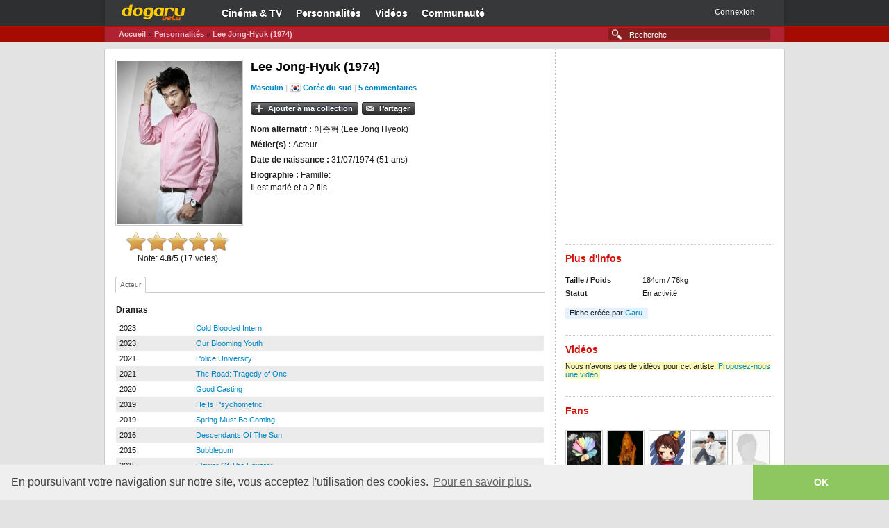

--- FILE ---
content_type: text/html; charset=UTF-8
request_url: https://dogaru.fr/personnalite/3525/
body_size: 5904
content:
<!doctype html>
<html lang="fr-FR">
<head>
<title>Lee Jong-Hyuk (1974) | Dogaru</title>

<meta name="description" content="Le site de référence sur les dramas et les films asiatiques" />
<meta name="keywords" content="dramas, films, corée, japon, taiwan, coréen, japonais, taiwanais, asiatique, asie, vidéos, streaming, actualités" />
<meta name="verify-v1" content="Y1Q+54OoXYJ1ksPxI4uaA+jHucmygsnkrubRXAxTLHE=" />
<meta property="og:title" content="Lee Jong-Hyuk (1974) | Dogaru" />
<meta property="og:site_name" content="Dogaru" />
<meta property="og:image" content="https://dogaru.fr/images/fb_logo.png" />
<link rel="shortcut icon apple-touch-icon" href="https://dogaru.fr/images/favicon.ico?v=4" />
<link rel="stylesheet" href="https://dogaru.fr/styles/master.css" />


<script type="text/javascript" src="https://code.jquery.com/jquery-1.8.2.min.js"></script>
<script type="text/javascript" src="https://code.jquery.com/ui/1.9.1/jquery-ui.min.js"></script>
<script type="text/javascript" src="https://dogaru.fr/scripts/rating.js"></script>
<link rel="stylesheet" href="https://dogaru.fr/styles/dialog.css" />
<link rel="stylesheet" href="https://dogaru.fr/styles/tabs.css" />
<script type="text/javascript">
    $(document).ready( function() {
      $("#tab-container").tabs();
    });
    </script>
<script src="https://dogaru.fr/scripts/js.js"></script>
</head>

<body class="r-artist a-overview lang-fr">

<div id="page">
        <div id="home" class="fixed">
        <div id="header" class="clearit">
                
<div id="navbar" class="navbar">

<div id="top-nav">

<a href="https://dogaru.fr" id="dgLogo">Dogaru</a>
<ul id="primaryNav">
<li id="dramaNav" class="navItem">
<a href="https://dogaru.fr/drama/" class="nav-link">Cin&eacute;ma &amp; TV</a>
</li>
<li id="personnaliteNav" class="navItem">
<a href="https://dogaru.fr/personnalite/" class="nav-link">Personnalit&eacute;s</a>
</li>
<li id="videoNav" class="navItem">
<a href="https://dogaru.fr/video/" class="nav-link">Vid&eacute;os</a>
</li>
<li id="communauteNav" class="navItem">
<a href="https://dogaru.fr/communaute/" class="nav-link">Communaut&eacute;</a>
</li>
</ul><div id="profileLinks">
<ul>
<li class="profileItem">
<div id="idBadger">
<a href="https://dogaru.fr/connexion/" id="idBadgerUser">Connexion</a><a href="https://dogaru.fr/connexion/" id="idBadgerDropper"><span>▼</span></a>
</div>
</li>
</ul>
</div>

</div><div id="sub-nav">

<form class="-global-search" style="margin: 0px;" method="get" action="https://dogaru.fr/recherche/">
<div>
<input id="global-search" type="text" name="r" autocomplete="off" placeholder="Recherche" size="26" />
<input type="hidden" name="from" value="ac" />
</div>
</form>

<ul class="navigation">
<li>
<a href="https://dogaru.fr">Accueil</a> &raquo; 
<a href="https://dogaru.fr/personnalite/">Personnalit&eacute;s</a> &raquo; <a href="">Lee Jong-Hyuk (1974)</a>
</li>
</ul>
</div><!-- #sub-nav -->
</div>
        </div><!-- #header -->
        
        <div id="content">
            
<div class="leftCol">
<div class="leftColWrapper">
<div style="display:table;">
<div id="artistImages" style="display:table-cell;">
<div class="images">
<a id="firstImage" class="clearit"><img id="catalogueImage" itemprop="image" width="180" alt="" src="/upload/personnalites/3525.jpg" /></a>
</div>
<div class="ratingblock">
<div class="basic" data-average="4.8" data-id="3525-2-"></div>
<div class="serverResponse"><p>Note: <b>4.8</b>/5 (17 votes)</p></div>
<div class="serverNote" style="display:none;font-size:10px; line-height:10px; text-align:center">J'ai noté <strong>0</strong>/5 (<a style="cursor:pointer" class="deleting">Supprimer</a>)</div>
</div>
<script type="text/javascript">
    $(function() {
      $('.basic').jRating({isDisabled:true});
     });
  </script>
</div>
<div id="catalogueHead" style="display:table-cell;" class="catalogueHead clearit artistHead">
<h1 itemprop="name">Lee Jong-Hyuk (1974)</h1>

<p class="stats">
         <span itemprop="playCount" style="color:#ccc"><b><a href="">Masculin</a> | <img src="/images/pays_coree_16.png" style="vertical-align:top;" title="Corée du sud" alt="" /> <a href="">Corée du sud</a> | <a href="">5 commentaires</a></b></span>
</p>

<div id="artistStationButton" class="stationbutton stationbuttonExtended"></div>
<div class="buttons"><a href="https://dogaru.fr/connexion/?prev=%2Fpersonnalite%2F3525%2F" class="lfmBigButton lfmAddButton"><strong>Ajouter à ma collection</strong></a><a id="shareCard" style="margin-left:5px" class="lfmButton lfmBigButton lfmSendButton"><strong>Partager</strong></a>
</div>
<div id="ndialog1" style="display:none"></div>
<div id="ndialog2" style="display:none"></div>
<script>
$(document).ready(function() {

function setAddCollection($element) {
$element.dialog({
    dialogClass: "tab1",
title: "Ajouter à ma collection",
width: 400,
autoOpen: true,
resizable: false,
   modal: true,
   show: {effect: "fade", speed: 1000},
   hide: {effect: "fade", speed: 1000},
   buttons: {
        "Annuler": function() 
        {
          $(this).dialog("close");
        },
        "Ajouter à ma collection": function() 
        {
  $(this).load("https://dogaru.fr/ajax/dialog/collectionPerso.php", $("#formadd").serializeArray());
  if($("#formadd #collectionFav").val().length != 0) 
  {
  $(this).dialog("option", "buttons", null);
         $("#addCollection").replaceWith("<a id=\"addCollection\" class=\"lfmButton indicator\"><strong>Dans ma collection</strong></a>");
  }
  else 
  {
   $(this).dialog("option", "buttons", null);
         $("#addCollection").replaceWith("<a id=\"addCollection\" class=\"lfmBigButton lfmAddButton\"><strong>Ajouter à ma collection</strong></a>");
  }
        }
    },
        open: function() {
        $("#ndialog1").load("https://dogaru.fr/ajax/dialog/collectionPerso.php?id=3525");
        $(this).parents(".ui-dialog-buttonpane button:eq(1)").focus();
        },
        position: ["center",100]
});
}
function setShare($element) {
$element.dialog({
    dialogClass: "tab1",
title: "Partager",
width: 400,
autoOpen: true,
resizable: false,
   modal: true,
   show: {effect: "fade", speed: 1000},
   hide: {effect: "fade", speed: 1000},
   buttons: {
        "Annuler": function() {
          $(this).dialog("close");
        }
    },
        open: function() {
        $(this).load("https://dogaru.fr/ajax/dialog/partager.php");
        $(this).parents(".ui-dialog-buttonpane button:eq(1)").focus();
        },
        position: ["center",100]
});
}
    $("#addCollection").live("click", function() {
    var element = $("#ndialog1");
    setAddCollection(element);
        return false;
    });
    $("#shareCard").live("click", function() {
        var element = $("#ndialog2");
    setShare(element);
        return false;
    });
});
</script>
<div class="wiki"><li><b>Nom alternatif : </b> 이종혁 (Lee Jong Hyeok)</li><li><b>Métier(s) : </b> Acteur</li><li><b>Date de naissance : </b> 31/07/1974 (51 ans)</li><li><b>Biographie : </b><u>Famille</u>:<br />
Il est marié et a 2 fils. </div></div>
</div>
<div id="nTab"><div id="tab-container">
<div class="horizontalOptions clearit">
<ul><li><a href="#tabs-1">Acteur</a></li></ul>
</div><!-- .horizontalOptions -->
<div id="tabs-1"><h3>Dramas</h3><table cellspacing="0" class="chart"><tr class="">
<td style="width:100px;">2023</td>
<td><a href="https://dogaru.fr/drama/24868/">Cold Blooded Intern</a></td>
</tr><tr class="odd">
<td style="width:100px;">2023</td>
<td><a href="https://dogaru.fr/drama/24480/">Our Blooming Youth</a></td>
</tr><tr class="">
<td style="width:100px;">2021</td>
<td><a href="https://dogaru.fr/drama/23258/">Police University</a></td>
</tr><tr class="odd">
<td style="width:100px;">2021</td>
<td><a href="https://dogaru.fr/drama/23284/">The Road: Tragedy of One</a></td>
</tr><tr class="">
<td style="width:100px;">2020</td>
<td><a href="https://dogaru.fr/drama/21550/">Good Casting</a></td>
</tr><tr class="odd">
<td style="width:100px;">2019</td>
<td><a href="https://dogaru.fr/drama/20964/">He Is Psychometric</a></td>
</tr><tr class="">
<td style="width:100px;">2019</td>
<td><a href="https://dogaru.fr/drama/21137/">Spring Must Be Coming</a></td>
</tr><tr class="odd">
<td style="width:100px;">2016</td>
<td><a href="https://dogaru.fr/drama/10249/">Descendants Of The Sun</a></td>
</tr><tr class="">
<td style="width:100px;">2015</td>
<td><a href="https://dogaru.fr/drama/15679/">Bubblegum</a></td>
</tr><tr class="odd">
<td style="width:100px;">2015</td>
<td><a href="https://dogaru.fr/drama/12991/">Flower Of The Equator</a></td>
</tr><tr class="">
<td style="width:100px;">2014</td>
<td><a href="https://dogaru.fr/drama/13062/">A Good Day</a></td>
</tr><tr class="odd">
<td style="width:100px;">2013</td>
<td><a href="https://dogaru.fr/drama/6901/">Dating Agency: Cyrano</a></td>
</tr><tr class="">
<td style="width:100px;">2012</td>
<td><a href="https://dogaru.fr/drama/4631/">A Gentleman's Dignity</a></td>
</tr><tr class="odd">
<td style="width:100px;">2011</td>
<td><a href="https://dogaru.fr/drama/3603/">Vampire Prosecutor</a></td>
</tr><tr class="">
<td style="width:100px;">2011</td>
<td><a href="https://dogaru.fr/drama/2954/">Crime Squad</a></td>
</tr><tr class="odd">
<td style="width:100px;">2010</td>
<td><a href="https://dogaru.fr/drama/1591/">Runaway: Plan B</a></td>
</tr><tr class="">
<td style="width:100px;">2010</td>
<td><a href="https://dogaru.fr/drama/1280/">Please, Marry Me</a></td>
</tr><tr class="odd">
<td style="width:100px;">2010</td>
<td><a href="https://dogaru.fr/drama/921/">Chuno</a></td>
</tr><tr class="">
<td style="width:100px;">2009</td>
<td><a href="https://dogaru.fr/drama/884/">Temptation Of An Angel</a></td>
</tr><tr class="odd">
<td style="width:100px;">2008</td>
<td><a href="https://dogaru.fr/drama/10222/">Chosun Police 2</a></td>
</tr><tr class="">
<td style="width:100px;">2008</td>
<td><a href="https://dogaru.fr/drama/292/">Powerful Opponents</a></td>
</tr><tr class="odd">
<td style="width:100px;">2008</td>
<td><a href="https://dogaru.fr/drama/408/">Bichunmoo</a></td>
</tr><tr class="">
<td style="width:100px;">2007</td>
<td><a href="https://dogaru.fr/drama/326/">Crazy For You</a></td>
</tr><tr class="odd">
<td style="width:100px;">2006</td>
<td><a href="https://dogaru.fr/drama/3103/">Dr. Gang</a></td>
</tr><tr class="">
<td style="width:100px;">2006</td>
<td><a href="https://dogaru.fr/drama/532/">Hello, God</a></td>
</tr><tr class="odd">
<td style="width:100px;">2005</td>
<td><a href="https://dogaru.fr/drama/259/">Green Rose</a></td>
</tr></table><h3>Films</h3><table cellspacing="0" class="chart"><tr class="">
<td style="width:100px;">2019</td>
<td><a href="https://dogaru.fr/drama/22501/">Love, Again</a></td>
</tr><tr class="odd">
<td style="width:100px;">2015</td>
<td><a href="https://dogaru.fr/drama/12253/">The File</a></td>
</tr><tr class="">
<td style="width:100px;">2015</td>
<td><a href="https://dogaru.fr/drama/7800/">My Sister, The Pig Lady</a></td>
</tr><tr class="odd">
<td style="width:100px;">2011</td>
<td><a href="https://dogaru.fr/drama/3821/">Hindsight</a></td>
</tr><tr class="">
<td style="width:100px;">2010</td>
<td><a href="https://dogaru.fr/drama/3790/">Parallel Life</a></td>
</tr><tr class="odd">
<td style="width:100px;">2008</td>
<td><a href="https://dogaru.fr/drama/2016/">Crush And Blush</a></td>
</tr><tr class="">
<td style="width:100px;">2008</td>
<td><a href="https://dogaru.fr/drama/4361/">Radio Days</a></td>
</tr><tr class="odd">
<td style="width:100px;">2007</td>
<td><a href="https://dogaru.fr/drama/1378/">Miss Gold Digger</a></td>
</tr><tr class="">
<td style="width:100px;">2007</td>
<td><a href="https://dogaru.fr/drama/1215/">A Good Day To Have An Affair</a></td>
</tr><tr class="odd">
<td style="width:100px;">2006</td>
<td><a href="https://dogaru.fr/drama/200/">Dark Forest</a></td>
</tr><tr class="">
<td style="width:100px;">2005</td>
<td><a href="https://dogaru.fr/drama/1480/">Mr. Socrates</a></td>
</tr><tr class="odd">
<td style="width:100px;">2004</td>
<td><a href="https://dogaru.fr/drama/3181/">Shin Suk-ki Blues</a></td>
</tr><tr class="">
<td style="width:100px;">2000</td>
<td><a href="https://dogaru.fr/drama/10165/">General Hospital: A Thousand Days</a></td>
</tr><tr class="odd">
<td style="width:100px;">1999</td>
<td><a href="https://dogaru.fr/drama/3861/">Shiri</a></td>
</tr></table></div>
<div id="tabs-2"></div>
<div id="tabs-3"></div>
<div id="tabs-4"></div>
</div>
</div>
<div class="module">
<h2 id="shoutbox" class="heading"><span class="h2Wrapper">Commentaires</span></h2>
<div id="shoutboxContainer">
<div class="shoutboxInput">Vous devez vous <a href="/connexion/">identifier</a> ou <a href="/inscription/">créer un compte</a> pour écrire des commentaires.<br /><br />
<input type="hidden" name="categorie" id="categorie" value="2"/> 
<input type="hidden" name="identifiant" id="identifiant" value="3525" />
</div>

<div id="comments">
<ul class="shouts" id="shoutList">
<li class="clearit first message">
<span class="userImage">
<img src="/upload/membres/m/1/9/19808.jpg" width="60" height="60" />
</span>
<div class="commentlist">
<cite class="author"><a href="/profil/19808/">Minho MonFuture</a> a écrit: 
<span class="date" style="float:right; margin-right:10px">18 juin 2013</span>
</cite>
<blockquote id="comment114132">Il a un air de Yoon Sang-Hyun celui qui a fait Oska dans le drama Secret Garden...
</blockquote>
</div>
<div id="multiButtonMenu114132" style="display:none;">
<div>
        <ul class="lfmDropDownBody">
<li><a class="admModif" numero="114132">Modifier</a></li>
 <li><a class="admSupp" numero="114132">Supprimer</a></li>

        </ul>
    </div>
</div>
</li>
</ul>
<div id="reportDialog114132" style="display:none"></div>
<ul class="shouts" id="shoutList">
<li class="clearit first message">
<span class="userImage">
<img src="/upload/membres/m/defaut.jpg" width="60" height="60" />
</span>
<div class="commentlist">
<cite class="author"><a href="/profil/17708/">JNRLL</a> a écrit: 
<span class="date" style="float:right; margin-right:10px">21 mai 2013</span>
</cite>
<blockquote id="comment110779">Il fait aussi une apparition dans le drama &quot;My Flower Boy Next Door&quot; :D
</blockquote>
</div>
<div id="multiButtonMenu110779" style="display:none;">
<div>
        <ul class="lfmDropDownBody">
<li><a class="admModif" numero="110779">Modifier</a></li>
 <li><a class="admSupp" numero="110779">Supprimer</a></li>

        </ul>
    </div>
</div>
</li>
</ul>
<div id="reportDialog110779" style="display:none"></div>
<ul class="shouts" id="shoutList">
<li class="clearit first message">
<span class="userImage">
<img src="/upload/membres/m/7/5/7573.jpg" width="60" height="60" />
</span>
<div class="commentlist">
<cite class="author"><a href="/profil/7573/">soukaiina</a> a écrit: 
<span class="date" style="float:right; margin-right:10px">23 mars 2013</span>
</cite>
<blockquote id="comment103347">il est juste &eacute;norme dans gentleman's dignity!! mon personnage pr&eacute;f&eacute;r&eacute; 
</blockquote>
</div>
<div id="multiButtonMenu103347" style="display:none;">
<div>
        <ul class="lfmDropDownBody">
<li><a class="admModif" numero="103347">Modifier</a></li>
 <li><a class="admSupp" numero="103347">Supprimer</a></li>

        </ul>
    </div>
</div>
</li>
</ul>
<div id="reportDialog103347" style="display:none"></div>
<ul class="shouts" id="shoutList">
<li class="clearit first message">
<span class="userImage">
<img src="/upload/membres/m/1/8/18918.jpg" width="60" height="60" />
</span>
<div class="commentlist">
<cite class="author"><a href="/profil/18918/">Kay-Ji Lee</a> a écrit: 
<span class="date" style="float:right; margin-right:10px">14 mars 2013</span>
</cite>
<blockquote id="comment102105">Il me fait trop rire dans a gentleman dignity. Et j'ai su qu'aujourdh'ui que c'&eacute;tait lui dans &quot;dad, where are you going&quot;
</blockquote>
</div>
<div id="multiButtonMenu102105" style="display:none;">
<div>
        <ul class="lfmDropDownBody">
<li><a class="admModif" numero="102105">Modifier</a></li>
 <li><a class="admSupp" numero="102105">Supprimer</a></li>

        </ul>
    </div>
</div>
</li>
</ul>
<div id="reportDialog102105" style="display:none"></div>
<ul class="shouts" id="shoutList">
<li class="clearit first message">
<span class="userImage">
<img src="/upload/membres/m/1/4/14613.jpg" width="60" height="60" />
</span>
<div class="commentlist">
<cite class="author"><a href="/profil/14613/">Danny</a> a écrit: 
<span class="date" style="float:right; margin-right:10px">16 janvier 2012</span>
</cite>
<blockquote id="comment44551">J'aime bien cet acteur !... que j'ai vu dans &quot;A good day to...&quot; et &quot;Crazy for you&quot; <br />
Il joue tr&egrave;s bien !! 
</blockquote>
</div>
<div id="multiButtonMenu44551" style="display:none;">
<div>
        <ul class="lfmDropDownBody">
<li><a class="admModif" numero="44551">Modifier</a></li>
 <li><a class="admSupp" numero="44551">Supprimer</a></li>

        </ul>
    </div>
</div>
</li>
</ul>
<div id="reportDialog44551" style="display:none"></div><div class="pagination"></div>
</div>

</div>
</div>
</div>
</div>
<div class="mpuTop rightCol">
    <div id="LastAd_mpu" class="LastAd heading">
<div align="center">
<script async src="//pagead2.googlesyndication.com/pagead/js/adsbygoogle.js"></script>
<!-- 300x250, date de création 05/10/10 -->
<ins class="adsbygoogle"
     style="display:inline-block;width:300px;height:250px"
     data-ad-client="ca-pub-1725036835425013"
     data-ad-slot="4037320737"></ins>
<script>
(adsbygoogle = window.adsbygoogle || []).push({});
</script>
</div>
</div>   
<h2 class="heading"><span class="h2Wrapper">Plus d'infos</span></h2>
<dl class="factbox clearit">
<dt><strong>Taille  /  Poids</strong></dt>
<dd>
<ul class="labels">
<li class="first last">184cm / 76kg</li>
</ul>
</dd>
<dt><strong>Statut</strong></dt>
<dd>
<ul class="labels">
<li class="first last">En activité</li>
</ul>
</dd>
</dl>
<div class="messageBox infoMessage">
    <span class="messageWrapper">Fiche créée par <a href="https://dogaru.fr/profil/6/">Garu</a>.</span>
    </div><h2 id="shoutbox" class="heading"><span class="h2Wrapper">Vidéos</span></h2><span style="background-color:#FFFBBC">Nous n'avons pas de vidéos pour cet artiste. <a href="/contribution/video/">Proposez-nous une vidéo</a>.</span>   
<h2 class="heading"><span class="h2Wrapper">Fans</span></h2>
<div class="module fansModule">
<ul class="usersSmall clearit">
<li class="subscriber">
 <div>
<strong><a href="https://dogaru.fr/profil/6037/" title="Onizuka13"><span class="userImage"><img height="50" width="50" alt="" src="/upload/membres/m/6/0/6037.jpg" /></span></a></strong>
</div>
</li>
<li class="subscriber">
 <div>
<strong><a href="https://dogaru.fr/profil/26504/" title="Tini"><span class="userImage"><img height="50" width="50" alt="" src="/upload/membres/m/2/6/26504.jpg" /></span></a></strong>
</div>
</li>
<li class="subscriber">
 <div>
<strong><a href="https://dogaru.fr/profil/2105/" title="yuna7"><span class="userImage"><img height="50" width="50" alt="" src="/upload/membres/m/2/1/2105.jpg" /></span></a></strong>
</div>
</li>
<li class="subscriber">
 <div>
<strong><a href="https://dogaru.fr/profil/28460/" title="Amy"><span class="userImage"><img height="50" width="50" alt="" src="/upload/membres/m/2/8/28460.jpg" /></span></a></strong>
</div>
</li>
<li class="subscriber">
 <div>
<strong><a href="https://dogaru.fr/profil/17307/" title="Donghae-SuJu"><span class="userImage"><img height="50" width="50" alt="" src="/upload/membres/m/defaut.jpg" /></span></a></strong>
</div>
</li>
<li class="subscriber">
 <div>
<strong><a href="https://dogaru.fr/profil/16534/" title="SHYANA974"><span class="userImage"><img height="50" width="50" alt="" src="/upload/membres/m/1/6/16534.jpg" /></span></a></strong>
</div>
</li>
<li class="subscriber">
 <div>
<strong><a href="https://dogaru.fr/profil/16568/" title="Park Min-Cha"><span class="userImage"><img height="50" width="50" alt="" src="/upload/membres/m/1/6/16568.jpg" /></span></a></strong>
</div>
</li>
<li class="subscriber">
 <div>
<strong><a href="https://dogaru.fr/profil/20102/" title="rose73"><span class="userImage"><img height="50" width="50" alt="" src="/upload/membres/m/2/0/20102.jpg" /></span></a></strong>
</div>
</li>
<li class="subscriber">
 <div>
<strong><a href="https://dogaru.fr/profil/17947/" title="Shin ha bin"><span class="userImage"><img height="50" width="50" alt="" src="/upload/membres/m/defaut.jpg" /></span></a></strong>
</div>
</li>
<li class="subscriber">
 <div>
<strong><a href="https://dogaru.fr/profil/4981/" title="emanelove"><span class="userImage"><img height="50" width="50" alt="" src="/upload/membres/m/4/9/4981.jpg" /></span></a></strong>
</div>
</li>
</ul>
</div><span class="moduleOptions"><a href="https://dogaru.fr/personnalite/3525/fans/">Voir les 5 fans</a></span></div>
        </div><!-- #content -->
        
        <div id="footer">
            
<link rel="stylesheet" type="text/css" href="//cdnjs.cloudflare.com/ajax/libs/cookieconsent2/3.0.3/cookieconsent.min.css" />
<script src="//cdnjs.cloudflare.com/ajax/libs/cookieconsent2/3.0.3/cookieconsent.min.js"></script>
<script>
window.addEventListener("load", function(){
window.cookieconsent.initialise({
  "palette": {
    "popup": {
      "background": "#efefef",
      "text": "#404040"
    },
    "button": {
      "background": "#8ec760",
      "text": "#ffffff"
    }
  },
  "theme": "edgeless",
  "content": {
    "message": "En poursuivant votre navigation sur notre site, vous acceptez l'utilisation des cookies.",
    "dismiss": "OK",
    "link": "Pour en savoir plus."
  }
})});
</script><div id="footerWrapper">
<span style="float:right">Copyright &copy; 2008-2026 Dogaru / <a href="https://plus.google.com/116372472622394790236" rel="publisher">Google+</a> / <a href="https://dogaru.fr/conditions/">Conditions générales d'utilisation</a>
</div>
        </div><!-- #footer -->
        </div>
    </div><!-- #page -->
        
<script type="text/javascript">

  var _gaq = _gaq || [];
  _gaq.push(['_setAccount', 'UA-32710852-1']);
  _gaq.push(['_setDomainName', 'dogaru.fr']);
  _gaq.push(['_setAllowLinker', true]);
  _gaq.push(['_trackPageview']);

  (function() {
    var ga = document.createElement('script'); ga.type = 'text/javascript'; ga.async = true;
    ga.src = ('https:' == document.location.protocol ? 'https://ssl' : 'http://www') + '.google-analytics.com/ga.js';
    var s = document.getElementsByTagName('script')[0]; s.parentNode.insertBefore(ga, s);
  })();

</script>
    
</body>
</html>

--- FILE ---
content_type: text/html; charset=utf-8
request_url: https://www.google.com/recaptcha/api2/aframe
body_size: 267
content:
<!DOCTYPE HTML><html><head><meta http-equiv="content-type" content="text/html; charset=UTF-8"></head><body><script nonce="vT4ePMLT5la_06MY_jiHIw">/** Anti-fraud and anti-abuse applications only. See google.com/recaptcha */ try{var clients={'sodar':'https://pagead2.googlesyndication.com/pagead/sodar?'};window.addEventListener("message",function(a){try{if(a.source===window.parent){var b=JSON.parse(a.data);var c=clients[b['id']];if(c){var d=document.createElement('img');d.src=c+b['params']+'&rc='+(localStorage.getItem("rc::a")?sessionStorage.getItem("rc::b"):"");window.document.body.appendChild(d);sessionStorage.setItem("rc::e",parseInt(sessionStorage.getItem("rc::e")||0)+1);localStorage.setItem("rc::h",'1768862680099');}}}catch(b){}});window.parent.postMessage("_grecaptcha_ready", "*");}catch(b){}</script></body></html>

--- FILE ---
content_type: application/javascript
request_url: https://dogaru.fr/scripts/js.js
body_size: 1736
content:
// --- Fonction JQUERY utilisé pour nettoyer les champs HTML de caractères inutiles (\n remplacer par un espace laissant alors les balises BR)
jQuery.fn.htmlClean = function() {
    this.contents().filter(function() {
        if (this.nodeType != 3) {
            $(this).htmlClean();
            return false;
        }
        else {
            this.textContent = $.trim(this.textContent);
            return !/\S/.test(this.nodeValue);
        }
    }).remove();
    return this;
}

// --- Enregistrement et affichage du nouveau commentaire
$("#sbPost, #pgPost").live("click", function() {
	// --- Variables
	var type = $('#categorie').val();
	var fiche = $('#identifiant').val();
	var message = $('#shoutmsg').val();
	var page = $(this).attr("page");
	var categorie = 1;
	
	if (message != null) {
		$.ajax({
           type: 	"POST",
           data: 	{"s":type, "e":fiche, "p":page, "m":message, "i":categorie},
           url: 	"/page_comment.php",
           success: function(data){
           	 $("#comments").html(data).fadeTo(1, 1);
           	 $('#shoutmsg').val("");
           }
        });
	} 
	else {
		var message = '';
		$.ajax({
           type: 	"POST",
           data: 	{"s":type, "e":fiche, "p":page, "m":message, "i":categorie},
           url: 	"/page_comment.php",
           success: function(data){
           	 $("#comments").html(data);
           }
        });
	}
	$('html,body').animate({scrollTop: ($("#shoutbox").offset().top - 60)}, 'slow');
	return false;
});
// --- Affichage du menu déroulant pour l'édition et la suppression d'un commentaire
$(".mEdit").live("click", function() {
	var id = $(this).attr("comment"); 
	$("#multiButtonMenu"+id).toggle();
	return false;
});
// --- Affichage du champ servant à éditer un commentaire --- MAJ du commentaire
$(".admModif").live("click", function () {
	var id= $(this).attr("numero");
	var type = $('#categorie').val();
	var fiche = $('#identifiant').val();
	var page = $(this).attr("page");
	
	$(".params .mEdit[comment="+id+"]").toggle();
	var save = $("#comment"+id).htmlClean().html();
	save = $.trim(save.replace(/<span class="spoiler">(.*?)<\/span>/g, "[spoiler]$1[/spoiler]").replace(/<a href="(.*?)">(.*?)<\/a>/g, "[url]$1[/url]").replace(/<a href="(.*?)">(.*?)<\/a>/g, "[url=$1]$2[/url]").replace(/<br>/g, "\n").replace(/<strong>(.*?)<\/strong>/g, "[b]$1[/b]").replace(/<em>(.*?)<\/em>/g, "[i]$1[/i]").replace(/<u>(.*?)<\/u>/g, "[u]$1[/u]").replace(/<img src="(.*?)" \/>/g, "[img]$1[/img]").replace(/<span style="color:(.*?)">(.*?)<\/span>/g, "[color=$1]$2[/color]"));
	$("#comment"+id).html("<textarea class=\'mText\' style=\'width:98%\' required>"+save+"</textarea>");
	
	$(".mText").bind("keypress blur",function (e) {
		if (e.type == "blur" || (e.keyCode == "13" && !e.shiftKey))
		{
			var message = $(".mText").val();
			$.ajax({
				type	: "POST",
				data	: {"s":type, "e":fiche, "p":page, "l":id, "m":message, "i":3},
				url		: "/page_comment.php",
				success: function(data){
					var newmessage = message.replace(/\n/g,"<br>");
					$(".params .mEdit[comment="+id+"]").toggle();
					$("#comment"+id).html(newmessage);
	           	}
			});
			e.preventDefault();
			return false;
		}
	});
	$("#multiButtonMenu"+id).toggle();
});
// --- Suppression d'un commentaire
$(".admSupp").live("click", function () {
	if (confirm('Etes-vous sûr de vouloir supprimer ce commentaire ?')) {
		var id= $(this).attr("numero");
		var type = $('#categorie').val();
		var fiche = $('#identifiant').val();
		var categorie = 1;
		$.ajax({
			type	: "POST",
			data	: {"s":type, "e":fiche, "i":categorie, "l":id, "i":2},
			url		: "/page_comment.php",
			success: function(data){
				$("#comments").html(data);
	       	}
		});
	}
});

$(".signalerCommentaire").live("click", function () {
    var idcomment = $(this).attr("comment"); 
	var element = $("#reportDialog"+idcomment);
	setReport(element,idcomment);
	return false;
});

function setReport($element,idcomment) {
	$element.dialog({
		dialogClass: "tab1",
		title: "Signaler un commentaire",
		width: 400,
		autoOpen: true,
		resizable: false,
   		modal: true,
   		show: {effect: "fade", speed: 1000},
   		hide: {effect: "fade", speed: 1000},
   		buttons: {
	        "Annuler": function() {
	          $(this).dialog("close");
	        },
	        "Soumettre": function() {
			    $(this).load("/ajax/dialog/signaler_commentaire.php", $("#formerror").serializeArray());
			    $(this).dialog("option", "buttons", null);
			    setTimeout(function(){
			        $("#reportDialog"+idcomment).dialog("close");                
			    }, 2500);
            }
	    },
        open: function() {
        	$(this).load("/ajax/dialog/signaler_commentaire.php?id="+idcomment);
        	$(this).parents(".ui-dialog-buttonpane button:eq(1)").focus();
		},
		position: ["center",100]
	});
}